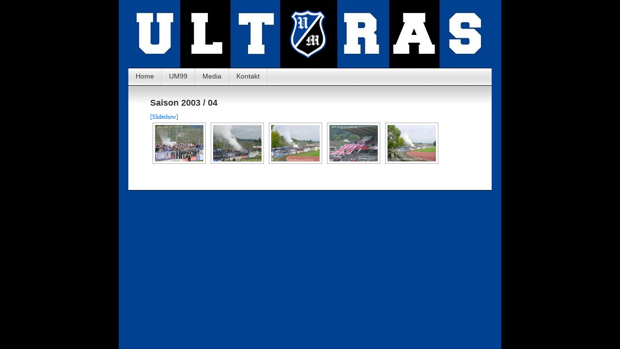

--- FILE ---
content_type: text/html; charset=UTF-8
request_url: http://www.ultras-mannheim.de/wordpress/?page_id=245&album=22&gallery=219
body_size: 7874
content:
<!DOCTYPE html PUBLIC "-//W3C//DTD XHTML 1.0 Transitional//EN" "http://www.w3.org/TR/xhtml1/DTD/xhtml1-transitional.dtd">
<html xmlns="http://www.w3.org/1999/xhtml">

<head profile="http://gmpg.org/xfn/11">
<meta http-equiv="Content-Type" content="text/html; charset=UTF-8" />
<meta name="google-site-verification" content="5r4VxGqMIpx77_5UrSPxcmtMJEmoFvOjCLJi43uyB60" />

<title>Ultras Mannheim 1999  Album 22 &laquo; Galerie 219 &laquo;  &raquo; Saison 2003 / 04</title>

<meta name="generator" content="WordPress 3.4.1" /> <!-- leave this for stats -->

<link rel="stylesheet" href="http://www.ultras-mannheim.de/wordpress/wp-content/themes/contempt/style.css" type="text/css" media="screen" />
<link rel="alternate" type="application/rss+xml" title="RSS 2.0" href="http://www.ultras-mannheim.de/wordpress/?feed=rss2" />
<link rel="alternate" type="text/xml" title="RSS .92" href="http://www.ultras-mannheim.de/wordpress/?feed=rss" />
<link rel="alternate" type="application/atom+xml" title="Atom 0.3" href="http://www.ultras-mannheim.de/wordpress/?feed=atom" />
<link rel="pingback" href="http://www.ultras-mannheim.de/wordpress/xmlrpc.php" />

	<link rel='archives' title='Dezember 2025' href='http://www.ultras-mannheim.de/wordpress/?m=202512' />
	<link rel='archives' title='November 2025' href='http://www.ultras-mannheim.de/wordpress/?m=202511' />
	<link rel='archives' title='Oktober 2025' href='http://www.ultras-mannheim.de/wordpress/?m=202510' />


<style type="text/css">
#sidebar li ul li, #sidebar li.pagenav ul li {
	margin-left: 25px;
	list-style-image: url('http://www.ultras-mannheim.de/wordpress/wp-content/themes/contempt/images/silkicons/category.png');
}
</style>

</head>
<body style="background: url(http://www.ultras-mannheim.de/wordpress/wp-content/themes/contempt/images/blue_flower/bg.jpg) repeat-y top center #010101 fixed;">

<div id="page">

<div id="header">
	<div id="headerimg" style="background-image: url(http://www.ultras-mannheim.de/wordpress/wp-content/themes/contempt/images/blue_flower/head.jpg);">
		<h1><a href="http://www.ultras-mannheim.de/wordpress" style="display:none">Ultras Mannheim 1999</a></h1>
		<div class="description"><!-- <p id="slogan"></p> --></div>
	</div>
</div>

<div id="pagebar" style="background: url(http://www.ultras-mannheim.de/wordpress/wp-content/themes/contempt/images/blue_flower/pagebar.jpg);">
<li class="page_item"><a href="http://www.ultras-mannheim.de/wordpress">Home</a></li>
<li class="page_item page-item-2"><a href="http://www.ultras-mannheim.de/wordpress/?page_id=2">UM99</a></li>
<li class="page_item page-item-13 current_page_ancestor current_page_parent"><a href="http://www.ultras-mannheim.de/wordpress/?page_id=13">Media</a></li>
<li class="page_item page-item-11"><a href="http://www.ultras-mannheim.de/wordpress/?page_id=11">Kontakt</a></li>
 
</div>

<div id="grad" style="height: 65px; width: 100%; background: url(http://www.ultras-mannheim.de/wordpress/wp-content/themes/contempt/images/blue_flower/topgrad.jpg);">
&nbsp;
</div>
	<div id="content" class="narrowcolumn">

    		<div class="post" id="post-245">
		<h2>Saison 2003 / 04</h2>
			<div class="entry">
				
<div class="ngg-galleryoverview" id="ngg-gallery-219-245">

	<!-- Slideshow link -->
	<div class="slideshowlink">
		<a class="slideshowlink" href="/wordpress/?page_id=245&amp;album=22&amp;gallery=219&amp;show=slide">
			[Slideshow]		</a>
	</div>

	
	<!-- Thumbnails -->
		
	<div id="ngg-image-1526" class="ngg-gallery-thumbnail-box"  >
		<div class="ngg-gallery-thumbnail" >
			<a href="http://www.ultras-mannheim.de/wordpress/wp-content/gallery/13-spieltag-freiburg-ii-svw/freiburgsvw030401.jpg" title=" " class="shutterset_set_219" >
								<img title="freiburgsvw030401" alt="freiburgsvw030401" src="http://www.ultras-mannheim.de/wordpress/wp-content/gallery/13-spieltag-freiburg-ii-svw/thumbs/thumbs_freiburgsvw030401.jpg" width="100" height="75" />
							</a>
		</div>
	</div>
	
		
 		
	<div id="ngg-image-1527" class="ngg-gallery-thumbnail-box"  >
		<div class="ngg-gallery-thumbnail" >
			<a href="http://www.ultras-mannheim.de/wordpress/wp-content/gallery/13-spieltag-freiburg-ii-svw/freiburgsvw030402.jpg" title=" " class="shutterset_set_219" >
								<img title="freiburgsvw030402" alt="freiburgsvw030402" src="http://www.ultras-mannheim.de/wordpress/wp-content/gallery/13-spieltag-freiburg-ii-svw/thumbs/thumbs_freiburgsvw030402.jpg" width="100" height="75" />
							</a>
		</div>
	</div>
	
		
 		
	<div id="ngg-image-1528" class="ngg-gallery-thumbnail-box"  >
		<div class="ngg-gallery-thumbnail" >
			<a href="http://www.ultras-mannheim.de/wordpress/wp-content/gallery/13-spieltag-freiburg-ii-svw/freiburgsvw030403.jpg" title=" " class="shutterset_set_219" >
								<img title="freiburgsvw030403" alt="freiburgsvw030403" src="http://www.ultras-mannheim.de/wordpress/wp-content/gallery/13-spieltag-freiburg-ii-svw/thumbs/thumbs_freiburgsvw030403.jpg" width="100" height="75" />
							</a>
		</div>
	</div>
	
		
 		
	<div id="ngg-image-1529" class="ngg-gallery-thumbnail-box"  >
		<div class="ngg-gallery-thumbnail" >
			<a href="http://www.ultras-mannheim.de/wordpress/wp-content/gallery/13-spieltag-freiburg-ii-svw/freiburgsvw030404.jpg" title=" " class="shutterset_set_219" >
								<img title="freiburgsvw030404" alt="freiburgsvw030404" src="http://www.ultras-mannheim.de/wordpress/wp-content/gallery/13-spieltag-freiburg-ii-svw/thumbs/thumbs_freiburgsvw030404.jpg" width="100" height="75" />
							</a>
		</div>
	</div>
	
		
 		
	<div id="ngg-image-1530" class="ngg-gallery-thumbnail-box"  >
		<div class="ngg-gallery-thumbnail" >
			<a href="http://www.ultras-mannheim.de/wordpress/wp-content/gallery/13-spieltag-freiburg-ii-svw/freiburgsvw030405.jpg" title=" " class="shutterset_set_219" >
								<img title="freiburgsvw030405" alt="freiburgsvw030405" src="http://www.ultras-mannheim.de/wordpress/wp-content/gallery/13-spieltag-freiburg-ii-svw/thumbs/thumbs_freiburgsvw030405.jpg" width="100" height="75" />
							</a>
		</div>
	</div>
	
		
 	 	
	<!-- Pagination -->
 	<div class='ngg-clear'></div>
 	
</div>


	
					
			</div>
		</div>
	  		</div>

<!-- 	 <div id="sidebar">
		<ul>
			<li id="text-5" class="widget widget_text">			<div class="textwidget"></div>
		</li>
		</ul>
	</div>


 -->
<div id="footer">

</div>

</div>

		<link rel='stylesheet' id='NextGEN-css'  href='http://www.ultras-mannheim.de/wordpress/wp-content/plugins/nextgen-gallery/css/nggallery.css?ver=1.0.0' type='text/css' media='screen' />
<link rel='stylesheet' id='shutter-css'  href='http://www.ultras-mannheim.de/wordpress/wp-content/plugins/nextgen-gallery/shutter/shutter-reloaded.css?ver=1.3.4' type='text/css' media='screen' />
<script type='text/javascript'>
/* <![CDATA[ */
var shutterSettings = {"msgLoading":"B I T T E \u00a0\u00a0W A R T E N","msgClose":"Klicken zum Schliessen ","imageCount":"1"};
/* ]]> */
</script>
<script type='text/javascript' src='http://www.ultras-mannheim.de/wordpress/wp-content/plugins/nextgen-gallery/shutter/shutter-reloaded.js?ver=1.3.3'></script>
<script type='text/javascript' src='http://www.ultras-mannheim.de/wordpress/wp-includes/js/jquery/jquery.js?ver=1.7.2'></script>
<script type='text/javascript' src='http://www.ultras-mannheim.de/wordpress/wp-content/plugins/nextgen-gallery/js/jquery.cycle.all.min.js?ver=2.9995'></script>
<script type='text/javascript' src='http://www.ultras-mannheim.de/wordpress/wp-content/plugins/nextgen-gallery/js/ngg.slideshow.min.js?ver=1.06'></script>

</body>
</html>

--- FILE ---
content_type: text/css
request_url: http://www.ultras-mannheim.de/wordpress/wp-content/themes/contempt/style.css
body_size: 9788
content:
/*  
Theme Name: Contempt
Theme URI: http://vault9.net/themes/contempt/index.php
Description: Contempt based on <a href="http://binarybonsai.com/kubrick/">Kubrick</a>.
Version: 2
Author: vault9.net
Author URI: http://vault9.net
*/



/* Begin Typography & Colors */
body {
	font-size: 62.5%; /* Resets 1em to 10px */
	font-family: 'Lucida Grande', Verdana, Arial, Sans-Serif;
	background-color: #030303;
	color: #333;
	text-align: center;
	}

#topbar {
	margin: 0;
	max-width:750px;
	height:25px;
	line-height:23px;
	background:#FFFFE6;
	overflow:hidden;
	border-bottom: 1px black solid;
	}	
	

#topbar a, #topbar {
	font-family: 'Lucida Grande', Verdana, Arial, Sans-Serif;
	text-align: right;
	padding-right: 5px;

}	

#pagebar {
	width: 750px;
	height: 35px;
	border-bottom: 1px black solid;

}

#pagebar a {
	font-family: "Trebuchet MS", Verdana, Arial, Sans-Serif;
	color: #333;
	font-size: 1.4em;
	display: block;
	float: left;
	padding: 8px 15px 0px 15px;
	border-right: 1px #CECECE solid;
	text-align: center;
	height: 27px;
}

#pagebar a:hover {
	/*nothing pretty so we dont break paths to files */
	background-color: #CECECE;
	text-decoration: none; 
}

#pagebar li {
	list-style:none;
}

	
.entry {
	font-size:1.2em;
	font-family:  Verdana;
}
	
#page {
	background-color: white;
	border: 1px solid #959596;
	text-align: left;
	width: 750px;
	}

#header {
	background-color: #0000fe;
	border-bottom: 1px black solid;
	}

#content {
	float: left;
	padding: 0 45px 20px 45px;
	margin: -70px 0 0 0;
	/* width: 450px;	*/
	}

#content .entry {
	line-height: 1.4em;
	}


.alt {
	background-color: #f8f8f8;
	border-top: 1px solid #ddd;
	border-bottom: 1px solid #ddd;
	}

#footer {
	background-color: #eee;
	}

small {
	font-family: Verdana, Helvetica, Sans-Serif;
	font-size: 0.9em;
	line-height: 1.5em;
	}
	
small.cats {
	text-transform: uppercase;
	font-family: Helvetica, Verdana;
	font-size: 1.0em;
}

h1, h2, h3 {
	font-family: 'Trebuchet MS', 'Lucida Grande', Verdana, Arial, Sans-Serif;
	font-weight: bold;
	}

h1 {
	font-size: 4em;
	text-align: center;
	}

.description {
	font-size: 1.2em;
	display: none;
	text-align: center;
	}

h2 {
	font-size: 1.8em;
	}

h2.pagetitle {
	font-size: 1.6em;
	}

#sidebar h2 {
	font-family: Verdana, Sans-Serif;
	font-weight: normal;
	text-indent: 10px;
	font-size: 0.9em;
	
	background-color: #0000fe;
	
	height: 13px;
	color: white;
	text-transform: uppercase;
	margin: 0;
	padding: 0;
	}

h3 {
	font-size: 1.3em;
	}

h1, h1 a, h1 a:hover, h1 a:visited, .description {
	text-decoration: none;
	color: #FFFFFF;
	}

h2, h2 a, h2 a:visited, h3, h3 a, h3 a:visited {
	color: #333;
	}

h2, h2 a, h2 a:hover, h2 a:visited, h3, h3 a, h3 a:hover, h3 a:visited, #sidebar h2, #wp-calendar caption, cite {
	text-decoration: none;
	}

.entry p a:visited {
	color: #0000fe;
	}

.commentlist li, #commentform input, #commentform textarea {
	font: 0.9em 'Lucida Grande', Verdana, Arial, Sans-Serif;
	}
	
.commentlist li {
	font-weight: bold;
	}

.commentlist cite, .commentlist cite a {
	font-weight: bold;
	font-style: normal;
	font-size: 1.1em;
	}

.commentlist p {
	font-weight: normal;
	line-height: 1.5em;
	text-transform: none;
	}
	
p.about {
	text-align: center;
	background-color: #F8F8F8;
	font-size: 1.2em;
	font-family: Arial, Verdana, Sans-Serif;
}

#commentform p {
	font-family: 'Lucida Grande', Verdana, Arial, Sans-Serif;
	}

.commentmetadata {
	font-weight: normal;
	font-size: 1em;
	}

#sidebar {
	font: 1em 'Lucida Grande', Verdana, Arial, Sans-Serif;
	}

small, #sidebar ul ul li, #sidebar ul ol li, .nocomments, .postmetadata, blockquote, strike {
	color: #777;
	}
	
code {
	font: 1.1em 'Courier New', Courier, Fixed;
	}
	
li.page_item {
	display: inline;
}

acronym, abbr, span.caps
{
	font-size: 0.9em;
	letter-spacing: .07em;
	}

a, h2 a:hover, h3 a:hover {
	color: #06c;
	text-decoration: none;
	}

a:hover {
	color: #147;
	text-decoration: underline;
	}
	
#wp-calendar #prev a {
	font-size: 9pt;
	}

#wp-calendar a {
	text-decoration: none;
	}

#wp-calendar caption {
	font: bold 1.3em 'Lucida Grande', Verdana, Arial, Sans-Serif;
	text-align: center;
	}

#wp-calendar th {
	font-style: normal;
	text-transform: capitalize;
	}
/* End Typography & Colors */



/* Begin Structure */
body {
	margin: 0;
	padding: 0; 
	}

#page {
	background-color: white;
	margin: 0px auto;
	padding: 0px;
	width: 750px;
	border: 0;
	}
	
#header {
	padding: 0;
	margin: 0 auto;
	height: 140px;
	width: 100%;
	background-color: #0000fe;
	}

#headerimg {
	margin: 0;
	height: 140px;
	width: 100%;
	}

	
.post {
	margin: 0 0 30px;
	
	}

.widecolumn .post {
	margin: 0;
	}

.narrowcolumn .postmetadata {
	padding-top: 5px;
	}

.widecolumn .postmetadata {
	margin: 30px 0;
	}
	
#footer {
	padding: 0;
	margin: 0 auto;
	width: 750px;
	clear: both;
	border-top: 1px black solid;
	}

#footer p {
	margin: 0;
	padding: 10px 0;
	text-align: center;
	}
/* End Structure */



/*	Begin Headers */
h1 {
	padding-top: 40px;
	margin: 0;
	}

.description {
	text-align: center;
	margin-top: -5px;
	}

h2 {
	margin: 30px 0 0;
	}

h2.pagetitle {
	margin-top: 30px;
	text-align: center;
}

#sidebar h2 {
	margin: 5px 0 0;
	padding: 0;
	}

h3 {
	padding: 0;
	margin: 30px 0 0;
	}

h3.comments {
	padding: 0;
	margin: 40px auto 20px ;
	}
/* End Headers */



/* Begin Images */
p img {
	padding: 0;
	max-width: 100%;
	}

/*	Using 'class="alignright"' on an image will (who would've
	thought?!) align the image to the right. And using 'class="centered',
	will of course center the image. This is much better than using
	align="center", being much more futureproof (and valid) */
	
img.centered {
	display: block;
	margin-left: auto;
	margin-right: auto;
	}
	
img.alignright {
	padding: 4px;
	margin: 0 0 2px 7px;
	display: inline;
	}

img.alignleft {
	padding: 4px;
	margin: 0 7px 2px 0;
	display: inline;
	}

.alignright {
	float: right;
	}
	
.alignleft {
	float: left
	}
/* End Images */



/* Begin Lists

	Special stylized non-IE bullets
	Do not work in Internet Explorer, which merely default to normal bullets. */

html>body .entry ul {
	margin-left: 0px;
	padding: 0 0 0 30px;
	list-style: none;
	padding-left: 10px;
	text-indent: -10px;
	} 

html>body .entry li {
	margin: 7px 0 8px 10px;
	}


.entry ol {
	padding: 0 0 0 35px;
	margin: 0;
	}

.entry ol li {
	margin: 0;
	padding: 0;
	}

.postmetadata ul, .postmetadata li {
	display: inline;
	list-style-type: none;
	}
	
#sidebar ul, #sidebar ul ol {
	margin: 0;
	padding: 0;
	}

#sidebar ul li {
	list-style-type: none;
	margin-bottom: 20px;
	}

#sidebar ul p, #sidebar ul select {
	margin: 4px 0 8px;
	}

#sidebar ul ul, #sidebar ul ol {
	background-color: #F8F8F8;
	border: 1px #0000fe solid;
	padding-bottom: 6px;
	padding-left: 3px;
}

#sidebar ul ul ul, #sidebar ul ol {
	margin: 0 0 0 10px;
	}

ol li, #sidebar ul ol li {
	list-style: decimal outside;
	}

#sidebar ul ul li, #sidebar ul ol li {
	margin: 3px 0 0;
	padding: 0;
	}
/* End Entry Lists */



/* Begin Form Elements */
#searchform {
	margin: 10px auto;
	padding: 5px 3px; 
	text-align: center;
	}

#sidebar #searchform #s {
	width: 115px;
	padding: 2px;
	}

#sidebar #searchsubmit {
	padding: 1px;
	}

.entry form { /* This is mainly for password protected posts, makes them look better. */
	text-align:center;
	}

select {
	width: 130px;
	}

#commentform input {
	width: 170px;
	padding: 2px;
	margin: 5px 5px 1px 0;
	}

#commentform textarea {
	width: 100%;
	padding: 2px;
	}

#commentform #submit {
	margin: 0;
	float: right;
	}
/* End Form Elements */



/* Begin Comments*/
.alt {
	margin: 0;
	padding: 10px;
	}

.commentlist {
	padding: 0;
	text-align: justify;
	}

.commentlist li {
	margin: 15px 0 3px;
	padding: 5px 10px 3px;
	list-style: none;
	}

.commentlist p {
	margin: 10px 5px 10px 0;
	}

#commentform p {
	margin: 5px 0;
	}

.nocomments {
	text-align: center;
	margin: 0;
	padding: 0;
	}

.commentmetadata {
	margin: 0;
	display: block;
	}
/* End Comments */



/* Begin Sidebar */
#sidebar
{
	padding: 20px 0 10px 0;
	margin: -60px 0 0 530px;
	width: 200px;
	}

#sidebar form {
	margin: 0;
	}
/* End Sidebar */



/* Begin Calendar */
#wp-calendar {
	empty-cells: show;
	margin: 10px auto 0;
	width: 155px;
	}

#wp-calendar #next a {
	padding-right: 10px;
	text-align: right;
	}

#wp-calendar #prev a {
	padding-left: 10px;
	text-align: left;
	}

#wp-calendar a {
	display: block;
	}

#wp-calendar caption {
	text-align: center;
	width: 100%;
	}

#wp-calendar td {
	padding: 3px 0;
	text-align: center;
	}

#wp-calendar td.pad:hover { /* Doesn't work in IE */
	background-color: #fff; }
/* End Calendar */



/* Begin Various Tags & Classes */
acronym, abbr, span.caps {
	cursor: help;
	}

acronym, abbr {
	border-bottom: 1px dashed #999;
	}

blockquote {
	margin: 15px 30px 0 10px;
	padding-left: 20px;
	border-left: 5px solid #ddd;
	}

blockquote cite {
	margin: 5px 0 0;
	display: block;
	}

.center {
	text-align: center;
	}

hr {
	height: 1px;
	color: #000000;
	background-color: #000000;
	border: 0;
	}

a img {
	border: none;
	}

.navigation {
	display: block;
	text-align: center;
	margin-top: 10px;
	margin-bottom: 30px;
	}
/* End Various Tags & Classes*/


